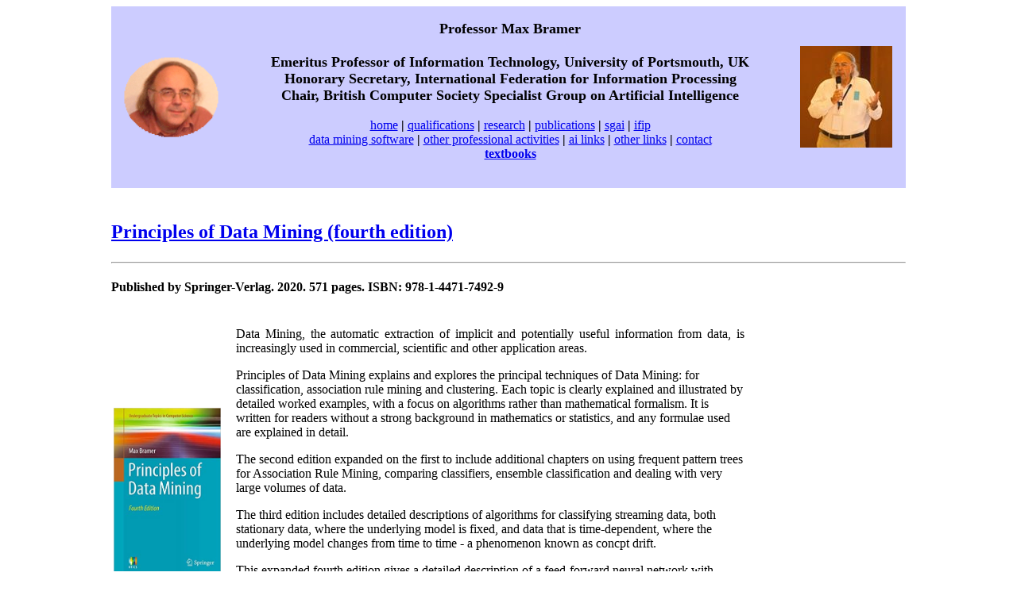

--- FILE ---
content_type: text/html; charset=UTF-8
request_url: http://www.maxbramer.org.uk/?section=books/datamining_ed4
body_size: 2802
content:
<!DOCTYPE HTML>
<HTML>
<HEAD>
<TITLE>Professor Max Bramer - Home Page</TITLE>
<META http-equiv=Content-Type content="text/html; charset=iso-8859-1">
</HEAD>
<BODY>
<DIV align=center>
<TABLE cellSpacing=0 cellPadding=0 width=1000 border=0>
  <TBODY>
  <TR>
    <TD colSpan=2>
      <TABLE cellSpacing=0 cellPadding=0 width=1000 border=0 rules=none>
            <TBODY>
        <TR>
<!-- <td width="123" align="left" valign="middle"><img src="graphics/mainpage/bramer.gif">     -->          
		   <TD width="115" vAlign=middle  style="BACKGROUND-COLOR: #ccccff">
                  <DIV align=center>
                    <DIV align=center> 
					<IMG src="graphics/mainpage/bramer.gif" alt="Max Bramer" width="123" border=0
            align=center> </DIV>
                  </DIV></TD>
            <TD style="BACKGROUND-COLOR: #ccccff" vAlign=center align=left
width=570>
<P style="FONT-SIZE: large; MARGIN-LEFT: 5px; COLOR: black" align=center>
<strong>
Professor Max Bramer<br><br>
Emeritus Professor of Information Technology, University of Portsmouth, UK<br>
Honorary Secretary, International Federation for Information Processing<br>
Chair, British Computer Society Specialist Group on Artificial Intelligence 
</strong></p>

<P style="FONT-SIZE: medium; MARGIN-LEFT: 5px; COLOR: black" align=center> <A class=menu
            href="?section=home">home</A> <B>|</B> <A class=menu
            href="?section=qualifs">qualifications</A> <B>|</B> <A class=menu
            href="?section=research">research</A> <B>|</B> <A class=menu
            href="?section=publications">publications</A> <B>|</B> <A class=menu
            href="?section=sgai">sgai</A> <B>|</B> <A class=menu			
            href="?section=ifip">ifip</A><br><A class=menu
			href="?section=software">data mining software</A> <B>|</B> <A class=menu
			href="?section=professional">other professional activities</A> <B>|</B> <A class=menu
            href="?section=linksai">ai links</A> <B>|</B> <A class=menu
            href="?section=linksgen">other links</A> <B>|</B> <A class=menu
            href="?u=contactnew">contact</A>
<br>
<A class=menu href="?section=textbooks"><b>textbooks</b></A>
<br><br>
</TD>

				<TD width="123" vAlign=middle  style="BACKGROUND-COLOR: #ccccff">
                  <DIV align=center>
                    <DIV align=center> <IMG
            src="graphics/max.png" alt="Max Bramer" border=0
            align=center> </DIV>
                  </DIV></TD>
				</TR></TBODY></TABLE></TD></TR>
  <TR>
    <TD colSpan=2><!-- Start Here--><br><h2><a href="https://www.springer.com/gb/book/9781447174929" target="_blank"><p>
Principles  of Data Mining (fourth edition)</a></h2>
<hr>
<h4>Published by Springer-Verlag. 2020. 571 pages. ISBN: 978-1-4471-7492-9</h4>
<table width="80%" border="0">
<tr>
<td width="150"><img src="../graphics/dmbook_ed4.jpg" width="135"></td>
<td><p align="justify">Data Mining, the automatic extraction of implicit and
potentially useful information from data, is increasingly used in commercial,
scientific and other application areas.</p>
<p>Principles of Data Mining explains and explores the principal techniques
of Data Mining: for classification, association rule mining and clustering.
Each topic is clearly explained and illustrated by detailed worked examples,
with a focus on algorithms rather than mathematical formalism. It is written
for readers without a strong background in mathematics or statistics,
and any formulae used are explained in detail.</p>
<p>The second edition expanded on the first to include additional chapters
on using frequent pattern trees for Association Rule Mining, comparing
classifiers, ensemble classification and dealing with very large volumes
of data.</p>
<p>The third edition includes detailed descriptions of algorithms for classifying
streaming data, both stationary data, where the underlying model is fixed,
and data that is time-dependent, where the underlying model changes from
time to time - a phenomenon known as concpt drift.</p>
This expanded fourth edition gives a detailed description of a feed-forward
neural network with backpropagation and shows how it can be used for classification.
<p>Principles of Data Mining aims to help general readers develop the necessary
understanding of what is inside the 'black box' so they can use commercial
data mining packages discriminatingly, as well as enabling advanced readers
or academic researchers to understand or contribute to future technical
advances in the field.<br>
</p>
</td>
</tr>
</table>
<p>Suitable as a textbook to support courses at undergraduate or postgraduate
levels in a wide range of subjects including Computer Science, Business Studies,
Marketing, Artificial Intelligence, Bioinformatics and Forensic Science.</p>
<ul>
<li> Presents the principal techniques of data mining with particular emphasis
on explaining and motivating the techniques used</li>
<li>Focuses on understanding of the basic algorithms and awareness of their
strengths and weaknesses </li>
<li>Useful as a textbook and also for self-study </li>
<li>Substantially expanded second edition </li>
<li>Each chapter contains practical exercises to enable readers to check their
progress, and there is a full glossary of technical terms </li>
</ul>
<p>
<p><a href="https://www.amazon.co.uk/Principles-Mining-Undergraduate-Computer-Science/dp/1447174925/ref=sr_1_3?dchild=1&keywords=bramer%2Bdata%2Bmining&qid=1589277689&sr=8-3" target="_blank">Buy
from Amazon (UK)</a></p>
<hr>
<h3>Errata</h3>
<p>None known as at July 1st 2021.</p>
<hr>
<p><strong>Software</strong></p>
<p>These web-based programs are provided to support some of the material in <em>Principles
of Data Mining</em></p>
<p><a href="?u=tdidt/index2&d=books/datamining/classificationtrees/" target="_blank">Decision Tree
Generation and Testing Using TDIDT</a> (Chapter 5 etc)</p>
<p> <a href="?u=index2&d=books/datamining/performanceCalc/" target="_blank">Calculation of Performance
Measures</a> (Chapter 12)</p>
<p><a href="?u=index2&d=books/datamining/ttest/" target="_blank">Comparing Classifiers: Calculation
of Paired t Statistic</a> (Chapter 15)</p>
<p> <a href="?u=index2&d=books/datamining/assocrules/" target="_blank">Calculation of Interestingness
Measures</a> (Section 17.9)</p>
<p> <a href="?u=fptree/index2&d=books/datamining/" target="_blank">FP-growth Frequent Pattern Trees
Algorithm</a> (Chapter 18)</p>
<p><a href="?u=htree/index2&d=books/datamining/classificationtrees/" target="_blank">Classifying
Streaming Data: H-Tree Algorithm</a> (Chapter 21)</p>
<p><a href="?u=cdhtree/index2&d=books/datamining/classificationtrees/" target="_blank">Classifying
Time-Dependent Streaming Data: CDH-Tree Algorithm</a> (Chapter 22)</p>
<p><a href="?u=index2&d=books/datamining/neural/" target="_blank">Neural Network Demonstration Program</a>
(Chapter 23)</p>
<hr>
<p><strong>Datasets</strong></p>
<p><a href="?u=index2&d=books/datamining/data/" target="_blank">Downloadable copies of datasets referred
to in the book </a>(all in Inducer format)</p>
<P><hr><p>
<!-- Finish Here-->
            <!-- End Here-->
</table>
  </DIV>
  </BODY>
  </HTML>
